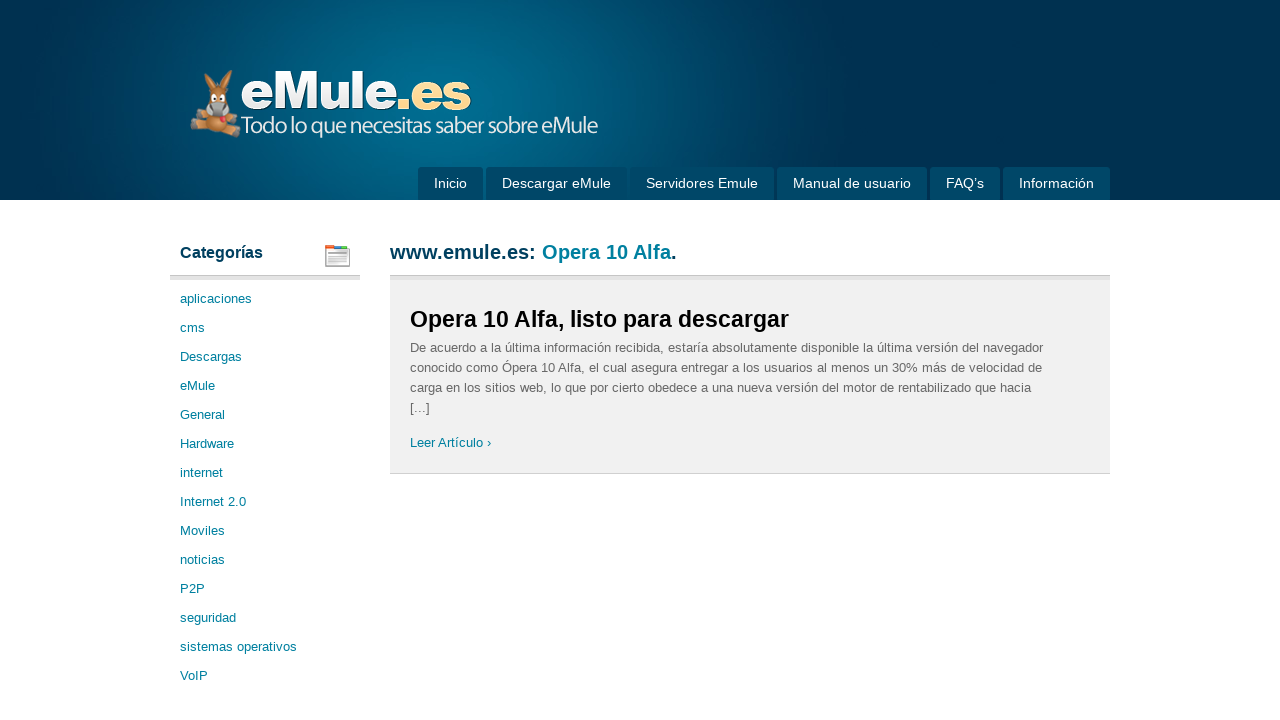

--- FILE ---
content_type: text/html
request_url: https://www.emule.es/blog/etiqueta/opera-10-alfa/
body_size: 9938
content:
<!DOCTYPE html PUBLIC "-//W3C//DTD XHTML 1.0 Strict//EN" "http://www.w3.org/TR/xhtml1/DTD/xhtml1-strict.dtd">
<html xmlns="http://www.w3.org/1999/xhtml">
<head><!-- Global site tag (gtag.js) - Google Analytics -->
<script async src="https://www.googletagmanager.com/gtag/js?id=UA-141501775-6"></script>
<script>
  window.dataLayer = window.dataLayer || [];
  function gtag(){dataLayer.push(arguments);}
  gtag('js', new Date());

  gtag('config', 'UA-141501775-6');
</script>
<meta http-equiv="Content-Type" content="text/html; charset=UTF-8"/>
<title>Opera 10 Alfa | www.emule.es</title>
<link rel="stylesheet" href="../../../blog/wp-content/themes/wiki/style.css" type="text/css" media="screen"/>
<script type="text/javascript" src="../../../ajax/libs/jquery/1-2-6/jquery.min.js"></script>
<script type="text/javascript" src="../../../blog/wp-content/themes/wiki/js/application.js"></script>
<script type="text/javascript" src="../../../blog/wp-content/themes/wiki/js/jquery.livesearch.js"></script>
<script type="text/javascript">
/* <![CDATA[ */
	$(document).ready(function() {
		$('#s').liveSearch({ajaxURL: 'https://www.emule.es/blog/index.php?ajax=1&s='});
	});
/* ]]> */
</script>
<!--[if IE 6]>
<link rel="stylesheet" href="https://www.emule.es/blog/wp-content/themes/wiki/css/ie.css" type="text/css" media="screen" />
<script type="text/javascript" src="https://www.emule.es/blog/wp-content/themes/wiki/js/jquery.pngFix.js"></script>
<script type="text/javascript">
/* <![CDATA[ */
$(document).ready(function(){
	$(document).pngFix();
});
/* ]]> */
</script>  
<![endif]-->
<link rel="alternate" type="application/rss+xml" title="www.emule.es RSS Feed" href="https://www.emule.es/blog/feed"/>
<link rel="alternate" type="application/atom+xml" title="www.emule.es Atom Feed" href="https://www.emule.es/blog/feed/atom"/>
<link rel="pingback" href="https://www.emule.es/blog/xmlrpc.php"/>
<link rel="alternate" type="application/rss+xml" title="www.emule.es » Opera 10 Alfa Tag Feed" href="https://www.emule.es/blog/etiqueta/opera-10-alfa/feed"/>
<link rel="EditURI" type="application/rsd+xml" title="RSD" href="https://www.emule.es/blog/xmlrpc.php?rsd"/>
<link rel="wlwmanifest" type="application/wlwmanifest+xml" href="https://www.emule.es/blog/wp-includes/wlwmanifest.xml"/> 
<link rel="index" title="www.emule.es" href="https://www.emule.es/blog"/>
<!-- All in One SEO Pack 1.6.8.1 by Michael Torbert of Semper Fi Web Design[231,269] -->
<link rel="canonical" href="../../../blog/etiqueta/opera-10-alfa/"/>
<!-- /all in one seo pack -->
<link rel="stylesheet" href="../../../blog/wp-content/themes/wiki/style_blue.css" type="text/css" media="screen"/>
</head>
<body>
<div id="header_wrap">
  <div id="header">eMule<img src="../../../blog/wp-content/themes/wiki/images/header_gradient_blue.jpg" alt="" class="gradient"/> <a href="../../../blog/"><img src="../../../blog/wp-content/themes/wiki/images/logo_blue.png" alt="Logo" class="logo"/></a> 
                <ul class="navigation">
            <li><a href="https://www.emule.es/blog/" title="Home">Inicio</a></li><li class="page_item page-item-3"><a href="https://www.emule.es/download/index.html">Descargar eMule</a></li><li class="page_item page-item-7"><a href="https://www.emule.es/servidores/servidores-emule.html">Servidores Emule</a></li><li class="page_item page-item-5"><a href="https://www.emule.es/manuales/manual-emule/">Manual de usuario</a></li>
          <li class="page_item page-item-344"><a href="https://www.emule.es/blog/faqs/">FAQ’s</a></li>
<li class="page_item page-item-2"><a href="https://www.emule.es/blog/informacion/">Información</a></li>
        </ul>
        </div>
</div>
<div id="page_wrap">
  <div id="page" class="clearfix">
    <div id="sidebar">
                <h3 class="folder">Categor&iacute;as</h3>
        <ul id="navigation">
          	<li class="cat-item cat-item-158"><a href="../../../blog/categoria/aplicaciones/" title="Ver todas las entradas de aplicaciones">aplicaciones</a>
</li>
	<li class="cat-item cat-item-317"><a href="../../../blog/categoria/cms/" title="Ver todas las entradas de cms">cms</a>
</li>
	<li class="cat-item cat-item-17"><a href="../../../blog/categoria/descargas/" title="Ver todas las entradas de Descargas">Descargas</a>
</li>
	<li class="cat-item cat-item-1"><a href="../../../blog/categoria/emule/" title="Noticias sobre eMule">eMule</a>
</li>
	<li class="cat-item cat-item-216"><a href="../../../blog/categoria/general/" title="Ver todas las entradas de General">General</a>
</li>
	<li class="cat-item cat-item-445"><a href="../../../blog/categoria/hardware/" title="Ver todas las entradas de Hardware">Hardware</a>
</li>
	<li class="cat-item cat-item-6"><a href="../../../blog/categoria/internet/" title="Ver todas las entradas de internet">internet</a>
<ul class="children">
	<li class="cat-item cat-item-50"><a href="../../../blog/categoria/internet/messenger-internet/" title="Ver todas las entradas de Messenger">Messenger</a>
</li>
</ul>
</li>
	<li class="cat-item cat-item-61"><a href="../../../blog/categoria/internet-20/" title="Ver todas las entradas de Internet 2.0">Internet 2.0</a>
</li>
	<li class="cat-item cat-item-149"><a href="../../../blog/categoria/moviles/" title="Ver todas las entradas de Moviles">Moviles</a>
</li>
	<li class="cat-item cat-item-161"><a href="../../../blog/categoria/noticias/" title="Ver todas las entradas de noticias">noticias</a>
</li>
	<li class="cat-item cat-item-16"><a href="../../../blog/categoria/p2p/" title="Ver todas las entradas de P2P">P2P</a>
</li>
	<li class="cat-item cat-item-165"><a href="../../../blog/categoria/seguridad/" title="Ver todas las entradas de seguridad">seguridad</a>
</li>
	<li class="cat-item cat-item-154"><a href="../../../blog/categoria/sistemas-operativos/" title="Ver todas las entradas de sistemas operativos">sistemas operativos</a>
</li>
	<li class="cat-item cat-item-403"><a href="../../../blog/categoria/voip/" title="Ver todas las entradas de VoIP">VoIP</a>
</li>
        </ul>
        <h3 class="search">B&uacute;squeda</h3>
        <div id="livesearch">
        <div class="ajax-loading"></div>
            <form method="get" action="../../../blog/" autocomplete="off">
            	<fieldset>
                <input type="text" value="" name="s" id="s" class="text" style="margin-bottom: 10px;"/>
                </fieldset>
            </form>            
        </div> 
        				<!-- Table --><div class="fixed-table">
        <h2>Ficha T&egrave;cnica</h2>
        <table class="features" itemscope itemtype="http://schema.org/SoftwareApplication">
            <tr><td><b>Nombre</b></td><td itemprop="name">eMule</td></tr>
            <tr><td><b>Licencia</b></td><td itemprop="license">Gratis (GPL)</td></tr>
            <tr><td><b>Versi&ograve;n</b></td><td itemprop="version">0.50a</td></tr>
            <tr><td><b>Fecha</b></td><td itemprop="dateModified">7 de abril de 2010</td></tr>
            <tr><td><b>Sistemas operativos</b></td><td itemprop="operatingSystem">Windows 10, Windows 8, Windows 7, Windows Vista, Windows XP</td></tr>
            <tr><td><b>Idioma</b></td><td itemprop="inLanguage">Multilenguaje (43 idiomas, incluido espanol)</td></tr>
        </table>
        <hr>
        <span>eMule: descarga gratis el programa P2P que lo cambi&ograve; todo e intercambia miles de archivos con otros usuarios.</span>
        <a class="download2" rel="nofollow " href="https://www.emule.es/download/index.html"  target="_blank" data-id="-1" title="Descargar - emule"><i class="icon-download icon-large">&nbsp;</i>&nbsp; <strong>Descargar eMule</strong></a>
    </div><!-- Table --><br><h3 class="locked">Identif&iacute;cate</h3>
		<ul class="users">
			<li>
			<form action="/" method="post">
				<fieldset>
				<label for="log">Usuario 
                  <input type="text" name="log" id="log" value="" size="22" class="text"/></label>
				<label for="pwd">Contrase&ntilde;a 
                  <input type="password" name="pwd" id="pwd" size="22" class="text"/></label>
				<p>
                <label for="rememberme"><input name="rememberme" id="rememberme" type="checkbox" value="forever" class="checkbox"/> 
                Recordarme</label>
				<input type="hidden" name="redirect_to" value="/blog/etiqueta/opera-10-alfa"/>
                <input type="submit" name="submit" value="Entrar" class="button"/>
                </p>
                </fieldset>
			</form>
			</li>
			            
		</ul>
		    </div>
    <div id="content">
      <h1>www.emule.es: <a href="../../../blog/etiqueta/opera-10-alfa/">Opera 10 Alfa</a>.</h1>
      <div class="post_wrap">
                            <div class="post-141 post hentry category-internet-20 category-aplicaciones tag-actualizacion tag-descarga tag-internet tag-navegador tag-opera-10-alfa" id="post-141">
          <h2><a href="../../../blog/internet-20/opera-10-alfa-listo-para-descargar/" rel="bookmark" title="Enlace a Opera 10 Alfa, listo para descargar">
            Opera 10 Alfa, listo para descargar            </a></h2>
          <p>De acuerdo a la última información recibida, estaría absolutamente disponible la última versión del navegador conocido como Ópera 10 Alfa, el cual asegura entregar a los usuarios al menos un 30% más de velocidad de carga en los sitios web, lo que por cierto obedece a una nueva versión del motor de rentabilizado que hacia [...]</p>
          <a href="../../../blog/internet-20/opera-10-alfa-listo-para-descargar/" rel="bookmark" title="Enlace a Opera 10 Alfa, listo para descargar">Leer Art&iacute;culo &#8250;</a>
        </div>
              	  </div>
	     <br class="clear"/>
            <div id="rss">
      </div>
    </div>
  </div>
</div>
<div class="clear"></div>
<div id="footer_wrap">
  <div id="footer"><p class="left">&copy; 2020 www.emule.es | </p> <p style="text-align:right">Todo sobre eMule &gt; <a href="/">www.emule.es</a></p>
  </div>
</div>
</body>
</html>

--- FILE ---
content_type: text/css
request_url: https://www.emule.es/blog/wp-content/themes/wiki/style.css
body_size: 16089
content:
/*
Theme Name: Wiki Theme
Theme URI: http://themeforest.com/
Description: Custom Wordpress Wiki theme with custom FAQs plugin built specifically to extend this theme.
Version: 1.0
Author: Derek Herman
Author URI: http://valendesigns.com/

*/

/* Resets */
html, body, div, span, applet, object, iframe, h1, h2, h3, h4, h5, h6, p, blockquote, pre, a, abbr, acronym, address, big, cite, code, del, dfn, em, font, img, ins, kbd, q, s, samp, small, strike, strong, sub, sup, tt, var, dl, dt, dd, ol, ul, li, fieldset, form, label, legend, table, caption, tbody, tfoot, thead, tr, th, td {
	margin: 0;
	padding: 0;
	border: 0;
	outline: 0;
	font-weight: inherit;
	font-style: inherit;
	font-size: 100%;
	font-family: inherit;
	vertical-align: baseline;
}
:focus {
	outline: 0;
}
body {
	line-height: 1;
	color: #696969;
	background: #eaeaea;
	font: 13px/20px Tahoma, Arial, Helvetica, sans-serif;
	height: 100%;
}
html {
	overflow-y: scroll;
}
html, body {
	height: 100%;
}
p {
	padding-bottom: 15px;
}
ol, ul {
	list-style: none;
}
table {
	border-collapse: separate;
	border-spacing: 0;
}
caption, th, td {
	text-align: left;
	font-weight: normal;
}
blockquote:before, blockquote:after, q:before, q:after {
	content: "";
}
blockquote, q {
	quotes: "" "";
}
blockquote {
	line-height: 1.2em;
	font-style: italic;
	padding: 20px 20px 20px 60px;
	margin: 20px 0;
	background: url(images/quote.png) no-repeat 0 0;
}
dl dt { 
	margin-top: 15px;
	font-weight: bold; 
}	
dl dd { 
	margin: 0; 
}
blockquote {
	font-size: 12px;
	font-style: italic;
	padding: 20px 20px 20px 60px;
	margin: 20px 0;
	background: url(images/quote.png) no-repeat 0 0;
}
acronym {
	cursor: help;
	border-bottom: 1px dashed #333;
}
strong {
	font-weight: bold;
}
em {
	font-style: italic;
}
hr {
	display: none;
}
.right {
	float: right;
}
.left {
	float: left;
}
.hidden {
	display: none;
}
.clear {
	clear: both;
}
.clearfix:after {
	content: ".";
	display: block;
	clear: both;
	visibility: hidden;
	line-height: 0;
	height: 0;
}
.clearfix {
	display: block;
}
html[xmlns] .clearfix {
	display: block;
}
* html .clearfix {
	height: 1%;
}
/* Headings */
h1, h2, h3, h4, h5, h6 {
	font-family: Helvetica, Arial, sans-serif;
	font-weight: bold;
	margin: 5px 0 5px 0;
	color: #000;
}
h1 {
	font-size: 20px;
	line-height: 25px;
	margin-bottom: 10px;
}
h2 {
	font-size: 23px;
	line-height: 28px;
}
h3 {
	font-size: 19px;
	line-height: 24px;
}
h4 {
	font-size: 17px;
	line-height: 22px;
}
h5 {
	font-size: 15px;
	line-height: 20px;
}
h6 {
	font-size: 14px;
	line-height: 19px;
}
/* Header */
#header_wrap {
	position: relative;
	height: 200px;
	min-width: 1000px;
}
#header {
	position: relative;
	height: 200px;
	width: 1000px;
	margin: 0 auto;
	z-index: 99;
}
#header .gradient {
	position: absolute;
	left: -120px;
	top: 0;
}
#header .logo {
	position: absolute;
	left: 30px;
	top: 70px;
}
/* Page Navigation */
#header .navigation {
	position: absolute;
	right: 30px;
	bottom: 0px;
}
#header .navigation li {
	float: left;
}
#header .navigation li a {
	display: block;
	background: #000;
	padding: 5px 15px;
	padding-bottom: 6px;
	color: #fff;
	margin-left: 3px;
	font-size: 14px;
	border: 1px solid #000;
	border-bottom: none;
	-moz-border-radius-topright: 3px;
	-moz-border-radius-topleft: 3px;
	-webkit-border-top-right-radius:3px;
	-webkit-border-top-left-radius:3px;
}
#header .navigation li a:hover, 
#header .navigation li.current_page_item a,
#header .navigation li.current_page_parent a {
	background: #fff;
	color: #000;
	border-color: #fff;
}
/* page */
#page_wrap {
	position: relative;
	background: #fff;
	min-width: 1000px;
	padding-top: 10px;
	padding-bottom: 10px;
}
#page {
	position: relative;
	width: 940px;
	margin: 0 auto;
	padding: 25px 30px;
}
/* Welcome Text */
#welcome {
	position: relative;
	width: 940px;
	margin: 0 auto;
	padding: 0px 30px;
	margin-top: 20px;
	color: #6c5448;
	font: 17px/24px Helvetica, Arial, sans-serif;
}
#welcome span {
	float: left;
	display: block;
	width: 120px;
	height: 100px;
	margin-top: 23px;
	margin-left: 10px;
	font-size: 33px;
	color: #303030;
	font-weight: bold;
}
#welcome_text {
	position: relative;
	background: #fed48b url(images/welcome_gradient.jpg) repeat-y 0 0;
	border: 1px solid #caa363;
	padding: 31px 35px;
	padding-bottom: 20px;
	z-index: 99;
}
/* Sidebar */
#sidebar {
	width: 200px;
	float: left;
	margin-right: 20px;
}
#sidebar h3 {
	padding-bottom: 5px;
	padding-top: 1px;
	width: 180px;
	font-size: 16px;
	padding-left: 10px;
}
#sidebar ul.users {
	width: 170px;
	padding: 0 10px;
	margin-bottom: 30px;
	position: relative;
	background: url(images/post_bg.gif) repeat-x 0 0;
	padding-top: 10px;
}
#sidebar ul.users .checkbox {
	float: left;
	margin-right: 6px;
}
.users .avatar {
	position: absolute;
	bottom:3px;
	right: 0px;
	border: 1px solid #d0d0d0;
	background: #f1f1f1;
	padding: 2px;
}
#sidebar h3.locked {
	background: url(images/lock.gif) no-repeat 95% 40%;
}
#sidebar h3.unlocked {
	background: url(images/unlock.gif) no-repeat 95% 40%;
}
#sidebar h3.search {
	background: url(images/quick_search.gif) no-repeat 95% 50%;
}
#sidebar h3.folder {
	background: url(images/folder.gif) no-repeat 95% 60%;
}
#sidebar h3.pages {
	background: url(images/pages.gif) no-repeat 95% 50%;
}
#sidebar h3.related {
	background: url(images/related.gif) no-repeat 95% 50%;
}
#sidebar .text {
	display: block;
	width: 154px;
	padding: 5px 7px;
	margin: 0px;
	margin-top: 3px;
	border: 1px solid #b4b4b4;
	border-top: 1px solid #727272;
	border-bottom: 1px solid #dadada;
	background: #fff url(images/tex_bg.gif) repeat-x 0 0;
	font-size: 13px;
}
#sidebar label {
	margin-bottom: 10px;
	display: block;
}
/* Live Search */
#livesearch {
	position: relative;
	background: url(images/post_bg.gif) repeat-x 0 0;
	width: 170px;
	display: block;
	padding: 10px 10px;
	margin-bottom: 15px;
}
#livesearch .text {
	margin-top: 10px;
}
#search-result {
	border-top: 1px solid #ccc;
}
#search-result li a {
	display: block;
	border-top: 1px solid #fff;
	border-bottom: 1px solid #ccc;
	padding: 4px 5px;
	padding-bottom: 8px;
}
#search-result li a:hover {
	background: #eee;
}
div.live-search-results {
	height: auto;
	overflow: auto;
	padding: 5px 0px;
	padding-bottom: 10px;
	background:#fff;
}
.ajax-loading {
	background: url(images/ajax-loader.gif) no-repeat 0 0;
	height:16px;
	width: 16px;
	position: absolute;
	top: 25px;
	right: 20px;
	display: none;
}
/* Related Articles */
#related {
	padding:0px;
	text-indent:0px;
	width:190px;
	margin-bottom: 30px;
	background: url(images/post_bg.gif) repeat-x 0 0;
	padding-top: 10px;
}
#related li a {
	display:block;
	margin:0px;
	padding:0px 15px 0px 15px;
	text-decoration: none;
}
/* Category Navigation */
#navigation {
	padding:0px;
	text-indent:0px;
	width:190px;
	margin-bottom: 30px;
	background: url(images/post_bg.gif) repeat-x 0 0;
	padding-top: 10px;
}
#navigation li a {
	border-top: none;
	display:block;
	margin:0px;
	padding:4px 15px 5px 10px;
	text-decoration: none;
}
#navigation li a:hover, #navigation li.current-cat-parent > a, #navigation li a.down {
	color: #000;
}
#navigation ul {
	display: none;
	border-left: 1px solid #d0d0d0;
	margin-left: 15px;
}
#navigation li {
	list-style:none outside none;
	display:inline;
}
#navigation ul.show {
	display:block;
}
#navigation li li a {
	display:block;
	font-weight:normal;
	margin:0px;
	text-decoration: none;
	display:block;
	padding:1px 15px 3px 15px;
	text-decoration: none;
	background: url(images/li-sub.gif) no-repeat 0 12px;
	
}
#navigation li li.current-cat a {
	color: #000;
}
/* Page Sidebar Navigation */
#sidebar .navigation {
	padding:0px;
	text-indent:0px;
	width:190px;
	margin-bottom: 30px;
	background: url(images/post_bg.gif) repeat-x 0 0;
	padding-top: 10px;
}
#sidebar .navigation li a {
	border-top: none;
	display:block;
	margin:0px;
	padding:1px 15px 3px 10px;
	text-decoration: none;
}
#sidebar .navigation li {
	list-style:none outside none;
	display:inline;
}
#sidebar .navigation li li a {
	display: none;
}
#sidebar .navigation li.current_page_item a {
	color: #000;
}
/* Content */
#content {
	float: left;
	width: 720px;
}
/* RSS Div */
#rss {
	position: absolute;
	right: 30px;
	top: 27px;
	width: 200px;
	height: 21px;
}
#rss span {
	font-size: 11px;
}
#rss img {
	position: absolute;
	right: 0px;
}
/* Bread Crumb */
#crumb {
	margin-bottom: 10px;
	margin-top: 10px;
}
#crumb li {
	display: inline;
}
.tags {
	position: absolute;
	right: 30px;
	top: 5px;
	padding-left: 20px;
	background: url(images/tags.gif) no-repeat 0 4px;
}
/* Post */
#content .post_wrap {
	float: left;
	background: url(images/post_bg.gif) repeat-x 0 0;
	width: 720px;
	margin-bottom: 10px;
	padding-top: 5px;
	position: relative;
}
#content .home h2 {
	font-size: 15px;
	margin-bottom: 0px;
}
#content .post_wrap h2 a {
	color: #000;
}
#content .post_wrap h2 a:hover {
	text-decoration: underline;
}
#content .post_wrap .post {
	padding: 20px;
	border-bottom: 1px solid #d0d0d0;
	background: #f1f1f1;
	padding-right: 60px;
}
#content .post_wrap .page {
	padding: 20px;
	border-bottom: 1px solid #d0d0d0;
	background: #f1f1f1;
	padding-right: 60px;
}
/*#content .post_wrap .post p {
	padding-right: 160px;
}*/
#content .home .post {
	padding: 13px 2px;
	padding-right: 40px;
	border-bottom: 1px solid #d0d0d0;
	background: #fff;
}
/* FAQs */
#content #faq {
	padding: 5px 0px;
	background: #fff;
}
.my_faqs {
	margin-top: 30px;
}
#content #faq li a.question {
	padding: 5px 20px;
	display: block;
	background: url(images/collapsed.gif) no-repeat 5px 9px;
	color: #000;
	font-size: 14px;
	font-weight: bold;
	font-family: Helvetica, Arial, sans-serif;
	position: relative;
}
#content #faq li a.question:hover {
	text-decoration: underline;
}
#content #faq li a.down {
	background: url(images/expanded.gif) no-repeat 5px 9px;
}
#content #faq li li {
	border-bottom: 1px solid #d0d0d0;
	padding: 20px;
	margin-bottom: 15px;
	padding-top: 0px;
	background: none;
}
#content .answer {
	display: none;
}
/* Single Page */
#page_wrap .faqs_page .my_faqs {
	margin-top: 0px;
}
.single h1 {
	font-size: 40px;
	line-height: 45px;
	color: #000;
	margin: 20px 0;
}
.single h2 {
	font-size: 28px;
	color: #000;
	margin: 10px 0;
}
.single li {
	position: relative;
}
#content .single ul, #content .single ol {
	margin-bottom: 30px;
}
#content .single li>ul, #content .single li>ol {
	margin-bottom: 0px;
}
#content .single ul li {
	margin-bottom:6px;
	margin-left: 27px;
	padding-left: 13px;
}
#content .single ol li {
	margin-bottom:6px;
	margin-left: 40px;
}
#content .single ul li {
	background: url(images/li.gif) no-repeat 0 10px;
}
#content .single ol li {
	list-style: decimal;
}
#content #sections {
	margin-left: 20px;
	margin-bottom: 0px;
	float: right;
}
#content #sections ul {
	padding: 30px 40px 15px 20px;
	background: #f1f1f1 url(images/sections.gif) no-repeat 20px 15px;
	border: 1px solid #d3d3d3;
	float: left;
}
#content #sections ul li {
	list-style: none;
	background: none;
	margin: 0px;
	padding: 0px;
}
#content #sections a {
	color: #4d4d4d;
}
#content #sections a:hover {
	color: #000;
}
.success {
	background: #e2fad6 url(images/accept.png) no-repeat 19px 19px;
	border: 1px solid #91db6c;
	padding: 15px;
	padding-left: 50px;
	color: #404040;
	margin-bottom: 20px;
}
.error {
	background: #fae1d6 url(images/exclamation.png) no-repeat 19px 19px;
	border: 1px solid #f59b73;
	padding: 15px;
	padding-left: 50px;
	color: #404040;
	margin-bottom: 20px;
}
.help {
	background: #eaf0f6 url(images/help.png) no-repeat 19px 19px;
	border: 1px solid #bcc6d0;
	padding: 15px;
	padding-left: 50px;
	color: #404040;
	margin-bottom: 20px;
}
.tip {
	background: #fafad6 url(images/wand.png) no-repeat 19px 19px;
	border: 1px solid #f6d87d;
	padding: 15px;
	padding-left: 50px;
	color: #404040;
	margin-bottom: 20px;
}
.rating_wrap {
	background: #eeeeee;
	border: 1px solid #d4d4d4;
	padding: 15px;
	color: #404040;
	margin: 20px 0px;
}
pre {
	background: #efefef url(images/cog.png) no-repeat 19px 19px;
	border: 1px solid #b6b6b6;
	padding: 15px;
	padding-bottom: 10px;
	padding-left: 50px;
	color: #404040;
	margin-bottom: 20px;
	line-height: 24px;
	font-size: 10px;
	font-family: Monaco, Courier, sans-serif;
	color: #333d48;
}
pre {
	white-space: pre-wrap; /* css-3 */
	white-space: -moz-pre-wrap !important; /* Mozilla, since 1999 */
	white-space: -pre-wrap; /* Opera 4-6 */
	white-space: -o-pre-wrap; /* Opera 7 */
	word-wrap: break-word; /* Internet Explorer 5.5+ */
}
.wp-caption {
	background-color:#efefef;
	border:1px solid #b6b6b6;
	text-align:center;
	margin-bottom:15px;
	padding-top: 15px;
	padding-bottom: 11px;
	padding-right: 11px;
	padding-left: 11px;
}
.wp-caption img {
	border:1px solid #b6b6b6;
	margin: auto;
}
.wp-caption-text {
	text-align: center;
	font-size: 11px;
	font-style: italic;
	color: #404040;
	padding: 0px;
	margin: 0px;
	margin-top: 5px;
}
.improve {
	float: right;
}
.improve span {
	padding-left: 22px;
	background: url(images/contact.png) no-repeat 0 4px;
}
.aligncenter {
	display: block;
	margin: 0 auto;
}
.alignright {
	float: right;
	margin-left: 20px;
}
.alignleft {
	float: left;
	margin-right: 20px;
}
/* Pagination */
.button a:link, .button a:visited {
	padding: 3px 7px;
	border: 1px solid #d0d0d0;
	-moz-border-radius: 3px;
	-webkit-border-radius:3px;
}
.button a:hover {
	background: #f1f1f1;
	text-decoration:none;
}
.button a:active {
	text-decoration:none;
}
.wp-pagenavi {
	font-size: 11px;
	text-transform: uppercase;
	clear: both;
	font-weight: normal;
	text-align: right;
	border-bottom: 1px solid #d0d0d0;
	padding-bottom: 10px;
}
.wp-pagenavi a,
.wp-pagenavi .current {
	padding: 3px 7px;
	border: 1px solid #d0d0d0;
	margin-left: 3px;
	-moz-border-radius: 3px;
	-webkit-border-radius:3px;
}
.wp-pagenavi a:hover,
.wp-pagenavi .current {
	background: #f1f1f1;
}
.wp-pagenavi .pages {
	float: left;
}
.faq-pagenavi {
	width: 210px;
	position: absolute;
	top: -34px;
	right: 0px;
	font-size: 11px;
	text-transform: uppercase;
}
.faq-pagenavi .button {
	float: right;
	margin-left: 10px;
}
.faq-pagenavi .pageed {
	float: right;
}

/* Footer */
#footer_wrap {
	position: relative;
	background: url(images/footer_border.png) repeat-x 0 0;
	min-width: 1000px;
}
#footer {
	position: relative;
	width: 940px;
	padding: 24px 30px;
	font-size: 11px;
	margin: 0 auto;
	color: #7b7b7b;
	height: 20px;
	letter-spacing: 0.5px;
}

/* Comment */
.thread-alt {
	background-color: #f8f8f8;
}
.thread-even {
	background-color: white;
}
.depth-1 {
border: 1px solid #ddd;
}

.even, .alt {

	border-left: 1px solid #ddd;
}
.commentlist li, #commentform input, #commentform textarea {
	font: 0.9em 'Lucida Grande', Verdana, Arial, Sans-Serif;
	}
.commentlist li ul li {
	font-size: 1em;
}

.commentlist li {
	font-weight: bold;
}

.commentlist li .avatar { 
	float: right;
	border: 1px solid #eee;
	padding: 2px;
	background: #fff;
	}

.commentlist cite, .commentlist cite a {
	font-weight: bold;
	font-style: normal;
	font-size: 1.1em;
	}

.commentlist p {
	font-weight: normal;
	line-height: 1.5em;
	text-transform: none;
	}

#commentform p {
	font-family: 'Lucida Grande', Verdana, Arial, Sans-Serif;
	}

.commentmetadata {
	font-weight: normal;
	}
#commentform input {
	width: 170px;
	padding: 2px;
	margin: 5px 5px 1px 0;
	}

#commentform {
	margin: 5px 10px 0 0;
	}
#commentform textarea {
	width: 100%;
	padding: 2px;
	}
#respond:after {
		content: "."; 
	    display: block; 
	    height: 0; 
	    clear: both; 
	    visibility: hidden;
	}
#commentform #submit {
	margin: 0 0 5px auto;
	float: right;
	}
.alt {
	margin: 0;
	padding: 10px;
	}

.commentlist {
	padding: 0;
	text-align: justify;
	}

.commentlist li {
	margin: 15px 0 10px !important;
	padding: 5px 0px 10px 10px;
	list-style: none !important;
	background: none !important;
	}
.commentlist > li {
	padding-right: 5px;
	}
.commentlist li ul li { 
	margin-right: -5px;
	margin-left: 10px;
}

.commentlist p {
	margin: 10px 5px 10px 0;
}
.children { padding: 0; }

#commentform p {
	margin: 5px 0;
	}

.nocomments {
	text-align: center;
	margin: 0;
	padding: 0;
	}

.commentmetadata {
	margin: 0;
	display: block;
	}

--- FILE ---
content_type: text/css
request_url: https://www.emule.es/blog/wp-content/themes/wiki/style_blue.css
body_size: 641
content:
/* Link Color Styles */
a:link, a:visited {
	color: #0080a0;
	text-decoration: none;
}
a:hover {
	color: #000;
	text-decoration: none;
}
a:active {
	color: #0080a0;
	text-decoration: none;
}
/* Header Background Color */
#header_wrap {
	background: #003150;
}
/* Header Colors */
h1 {
	color: #004060;
}
#sidebar h3 {
	color: #004060;
}
/* Page Navigation Colors */
#header .navigation li a {
	background: #004768;
	color: #fff;
	border: 1px solid #004768;
}
#header .navigation li a:hover, 
#header .navigation li.current_page_item a,
#header .navigation li.current_page_parent a {
	background: #fff;
	color: #004768;
	border-color: #fff;
}

--- FILE ---
content_type: application/javascript
request_url: https://www.emule.es/blog/wp-content/themes/wiki/js/application.js
body_size: 565
content:
/*
  Assorted Javascript Functions for The Wordpress Wiki Theme.
  Author: Derek Herman http://valendesigns.com (November 2008)
*/

$(document).ready(function(){
	// Toggle FAQs
	$("#faq > li > a").click(function(){
		if ($(this).next("ul").is(":hidden")) {
			$(this).next("ul").slideDown("fast");
			$(this).addClass("down");
			return false;
		} else {
			$(this).next("ul").slideUp("fast");
			$(this).removeClass("down");
			return false;
		}
	});
	// Toggle Navigation
	
	// Show Current Navigation
	$('.current-cat').parents('ul,li').addClass('show'); 
	
});

--- FILE ---
content_type: application/javascript
request_url: https://www.emule.es/blog/wp-content/themes/wiki/js/jquery.livesearch.js
body_size: 1695
content:
/**
 * LiveSearch (requires the dimensions plug-in)
 *
 * Applies "live search" to input-fields
 *
 * Usage: jQuery('#q').liveSearch({ajaxURL: '/ajax/search/?q='});
 *
 * @class liveSearch
 * @param {Object} conf, custom config-object
 *
 * Copyright (c) 2008 Andreas Lagerkvist (andreaslagerkvist.com)
 * Released under a GNU General Public License v3 (http://creativecommons.org/licenses/by/3.0/)
 */
// Hide all search-results if you click outside them
$(document.body).click(function(event) {
	if(!$(event.target).parents('div.live-search-results').length) {
		jQuery('div.live-search-results').slideUp(300);
	}
});

jQuery.fn.liveSearch = function(conf) {
	var config = jQuery.extend({
		ajaxURL: '/mod/search-results.php?q='
	}, conf);

	return this.each(function() {
		var input		= jQuery(this);
		var tmpOffset	= input.offset();
		var inputDim	= {
			left:	tmpOffset.left, 
			top:	tmpOffset.top, 
			width:	input.outerWidth(), 
			height:	input.outerHeight()
		};
		var results			= jQuery('<div class="live-search-results"></div>').appendTo('#livesearch').hide().slideUp(0);
	

		input.keyup(function() {
								
			if (jQuery.trim(this.value) == '') {
				results.slideUp(300);
			}
			else if(this.value != this.lastValue) {
				$('.ajax-loading').show();

				var q = jQuery.trim(this.value);

				if(this.timer) {
					clearTimeout(this.timer);
				}
				
				this.timer = setTimeout(function() {
					jQuery.get(config.ajaxURL +q, function(data) {
						$('.ajax-loading').hide();

						if(data.length) {
							results.html(data).slideDown(300);
						}
						else {
							results.slideUp(300);
						}
					});
				}, 200);

				this.lastValue = this.value;
			}
		});
	});
};